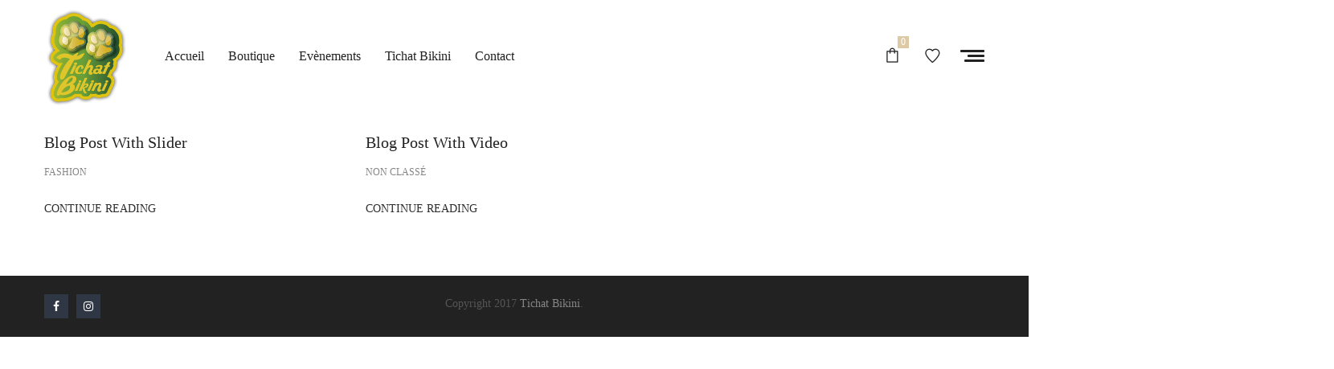

--- FILE ---
content_type: text/html; charset=UTF-8
request_url: https://tichatbikini.com/category/show-case/
body_size: 14586
content:
<!DOCTYPE html>
<html lang="fr-FR">
<head>
    <meta charset="UTF-8"/>
    <meta name="viewport" content="width=device-width, initial-scale=1.0, maximum-scale=1.0, user-scalable=no" />
    <!--[if IE]>
    <meta http-equiv="X-UA-Compatible" content="IE=edge,chrome=1"/>
    <![endif]-->
    <link rel="profile" href="https://gmpg.org/xfn/11">
    <link rel="pingback" href="https://tichatbikini.com/xmlrpc.php">
    				<script>document.documentElement.className = document.documentElement.className + ' yes-js js_active js'</script>
			<title>Show Case &#8211; Tichat Bikini</title>
<meta name='robots' content='max-image-preview:large' />
<link rel='dns-prefetch' href='//capi-automation.s3.us-east-2.amazonaws.com' />
<link rel='dns-prefetch' href='//fonts.googleapis.com' />
<link rel="alternate" type="application/rss+xml" title="Tichat Bikini &raquo; Flux" href="https://tichatbikini.com/feed/" />
<link rel="alternate" type="application/rss+xml" title="Tichat Bikini &raquo; Flux des commentaires" href="https://tichatbikini.com/comments/feed/" />
<link rel="alternate" type="application/rss+xml" title="Tichat Bikini &raquo; Flux de la catégorie Show Case" href="https://tichatbikini.com/category/show-case/feed/" />
<style id='wp-img-auto-sizes-contain-inline-css' type='text/css'>
img:is([sizes=auto i],[sizes^="auto," i]){contain-intrinsic-size:3000px 1500px}
/*# sourceURL=wp-img-auto-sizes-contain-inline-css */
</style>
<link rel='stylesheet' property='stylesheet' id='sbi_styles-css' href='https://tichatbikini.com/wp-content/plugins/instagram-feed/css/sbi-styles.min.css' type='text/css' media='all' />
<style id='wp-emoji-styles-inline-css' type='text/css'>

	img.wp-smiley, img.emoji {
		display: inline !important;
		border: none !important;
		box-shadow: none !important;
		height: 1em !important;
		width: 1em !important;
		margin: 0 0.07em !important;
		vertical-align: -0.1em !important;
		background: none !important;
		padding: 0 !important;
	}
/*# sourceURL=wp-emoji-styles-inline-css */
</style>
<link rel='stylesheet' property='stylesheet' id='wp-block-library-css' href='https://tichatbikini.com/wp-includes/css/dist/block-library/style.min.css' type='text/css' media='all' />
<link rel='stylesheet' property='stylesheet' id='wc-blocks-style-css' href='https://tichatbikini.com/wp-content/plugins/woocommerce/assets/client/blocks/wc-blocks.css' type='text/css' media='all' />
<style id='global-styles-inline-css' type='text/css'>
:root{--wp--preset--aspect-ratio--square: 1;--wp--preset--aspect-ratio--4-3: 4/3;--wp--preset--aspect-ratio--3-4: 3/4;--wp--preset--aspect-ratio--3-2: 3/2;--wp--preset--aspect-ratio--2-3: 2/3;--wp--preset--aspect-ratio--16-9: 16/9;--wp--preset--aspect-ratio--9-16: 9/16;--wp--preset--color--black: #000000;--wp--preset--color--cyan-bluish-gray: #abb8c3;--wp--preset--color--white: #ffffff;--wp--preset--color--pale-pink: #f78da7;--wp--preset--color--vivid-red: #cf2e2e;--wp--preset--color--luminous-vivid-orange: #ff6900;--wp--preset--color--luminous-vivid-amber: #fcb900;--wp--preset--color--light-green-cyan: #7bdcb5;--wp--preset--color--vivid-green-cyan: #00d084;--wp--preset--color--pale-cyan-blue: #8ed1fc;--wp--preset--color--vivid-cyan-blue: #0693e3;--wp--preset--color--vivid-purple: #9b51e0;--wp--preset--gradient--vivid-cyan-blue-to-vivid-purple: linear-gradient(135deg,rgb(6,147,227) 0%,rgb(155,81,224) 100%);--wp--preset--gradient--light-green-cyan-to-vivid-green-cyan: linear-gradient(135deg,rgb(122,220,180) 0%,rgb(0,208,130) 100%);--wp--preset--gradient--luminous-vivid-amber-to-luminous-vivid-orange: linear-gradient(135deg,rgb(252,185,0) 0%,rgb(255,105,0) 100%);--wp--preset--gradient--luminous-vivid-orange-to-vivid-red: linear-gradient(135deg,rgb(255,105,0) 0%,rgb(207,46,46) 100%);--wp--preset--gradient--very-light-gray-to-cyan-bluish-gray: linear-gradient(135deg,rgb(238,238,238) 0%,rgb(169,184,195) 100%);--wp--preset--gradient--cool-to-warm-spectrum: linear-gradient(135deg,rgb(74,234,220) 0%,rgb(151,120,209) 20%,rgb(207,42,186) 40%,rgb(238,44,130) 60%,rgb(251,105,98) 80%,rgb(254,248,76) 100%);--wp--preset--gradient--blush-light-purple: linear-gradient(135deg,rgb(255,206,236) 0%,rgb(152,150,240) 100%);--wp--preset--gradient--blush-bordeaux: linear-gradient(135deg,rgb(254,205,165) 0%,rgb(254,45,45) 50%,rgb(107,0,62) 100%);--wp--preset--gradient--luminous-dusk: linear-gradient(135deg,rgb(255,203,112) 0%,rgb(199,81,192) 50%,rgb(65,88,208) 100%);--wp--preset--gradient--pale-ocean: linear-gradient(135deg,rgb(255,245,203) 0%,rgb(182,227,212) 50%,rgb(51,167,181) 100%);--wp--preset--gradient--electric-grass: linear-gradient(135deg,rgb(202,248,128) 0%,rgb(113,206,126) 100%);--wp--preset--gradient--midnight: linear-gradient(135deg,rgb(2,3,129) 0%,rgb(40,116,252) 100%);--wp--preset--font-size--small: 13px;--wp--preset--font-size--medium: 20px;--wp--preset--font-size--large: 36px;--wp--preset--font-size--x-large: 42px;--wp--preset--spacing--20: 0.44rem;--wp--preset--spacing--30: 0.67rem;--wp--preset--spacing--40: 1rem;--wp--preset--spacing--50: 1.5rem;--wp--preset--spacing--60: 2.25rem;--wp--preset--spacing--70: 3.38rem;--wp--preset--spacing--80: 5.06rem;--wp--preset--shadow--natural: 6px 6px 9px rgba(0, 0, 0, 0.2);--wp--preset--shadow--deep: 12px 12px 50px rgba(0, 0, 0, 0.4);--wp--preset--shadow--sharp: 6px 6px 0px rgba(0, 0, 0, 0.2);--wp--preset--shadow--outlined: 6px 6px 0px -3px rgb(255, 255, 255), 6px 6px rgb(0, 0, 0);--wp--preset--shadow--crisp: 6px 6px 0px rgb(0, 0, 0);}:where(.is-layout-flex){gap: 0.5em;}:where(.is-layout-grid){gap: 0.5em;}body .is-layout-flex{display: flex;}.is-layout-flex{flex-wrap: wrap;align-items: center;}.is-layout-flex > :is(*, div){margin: 0;}body .is-layout-grid{display: grid;}.is-layout-grid > :is(*, div){margin: 0;}:where(.wp-block-columns.is-layout-flex){gap: 2em;}:where(.wp-block-columns.is-layout-grid){gap: 2em;}:where(.wp-block-post-template.is-layout-flex){gap: 1.25em;}:where(.wp-block-post-template.is-layout-grid){gap: 1.25em;}.has-black-color{color: var(--wp--preset--color--black) !important;}.has-cyan-bluish-gray-color{color: var(--wp--preset--color--cyan-bluish-gray) !important;}.has-white-color{color: var(--wp--preset--color--white) !important;}.has-pale-pink-color{color: var(--wp--preset--color--pale-pink) !important;}.has-vivid-red-color{color: var(--wp--preset--color--vivid-red) !important;}.has-luminous-vivid-orange-color{color: var(--wp--preset--color--luminous-vivid-orange) !important;}.has-luminous-vivid-amber-color{color: var(--wp--preset--color--luminous-vivid-amber) !important;}.has-light-green-cyan-color{color: var(--wp--preset--color--light-green-cyan) !important;}.has-vivid-green-cyan-color{color: var(--wp--preset--color--vivid-green-cyan) !important;}.has-pale-cyan-blue-color{color: var(--wp--preset--color--pale-cyan-blue) !important;}.has-vivid-cyan-blue-color{color: var(--wp--preset--color--vivid-cyan-blue) !important;}.has-vivid-purple-color{color: var(--wp--preset--color--vivid-purple) !important;}.has-black-background-color{background-color: var(--wp--preset--color--black) !important;}.has-cyan-bluish-gray-background-color{background-color: var(--wp--preset--color--cyan-bluish-gray) !important;}.has-white-background-color{background-color: var(--wp--preset--color--white) !important;}.has-pale-pink-background-color{background-color: var(--wp--preset--color--pale-pink) !important;}.has-vivid-red-background-color{background-color: var(--wp--preset--color--vivid-red) !important;}.has-luminous-vivid-orange-background-color{background-color: var(--wp--preset--color--luminous-vivid-orange) !important;}.has-luminous-vivid-amber-background-color{background-color: var(--wp--preset--color--luminous-vivid-amber) !important;}.has-light-green-cyan-background-color{background-color: var(--wp--preset--color--light-green-cyan) !important;}.has-vivid-green-cyan-background-color{background-color: var(--wp--preset--color--vivid-green-cyan) !important;}.has-pale-cyan-blue-background-color{background-color: var(--wp--preset--color--pale-cyan-blue) !important;}.has-vivid-cyan-blue-background-color{background-color: var(--wp--preset--color--vivid-cyan-blue) !important;}.has-vivid-purple-background-color{background-color: var(--wp--preset--color--vivid-purple) !important;}.has-black-border-color{border-color: var(--wp--preset--color--black) !important;}.has-cyan-bluish-gray-border-color{border-color: var(--wp--preset--color--cyan-bluish-gray) !important;}.has-white-border-color{border-color: var(--wp--preset--color--white) !important;}.has-pale-pink-border-color{border-color: var(--wp--preset--color--pale-pink) !important;}.has-vivid-red-border-color{border-color: var(--wp--preset--color--vivid-red) !important;}.has-luminous-vivid-orange-border-color{border-color: var(--wp--preset--color--luminous-vivid-orange) !important;}.has-luminous-vivid-amber-border-color{border-color: var(--wp--preset--color--luminous-vivid-amber) !important;}.has-light-green-cyan-border-color{border-color: var(--wp--preset--color--light-green-cyan) !important;}.has-vivid-green-cyan-border-color{border-color: var(--wp--preset--color--vivid-green-cyan) !important;}.has-pale-cyan-blue-border-color{border-color: var(--wp--preset--color--pale-cyan-blue) !important;}.has-vivid-cyan-blue-border-color{border-color: var(--wp--preset--color--vivid-cyan-blue) !important;}.has-vivid-purple-border-color{border-color: var(--wp--preset--color--vivid-purple) !important;}.has-vivid-cyan-blue-to-vivid-purple-gradient-background{background: var(--wp--preset--gradient--vivid-cyan-blue-to-vivid-purple) !important;}.has-light-green-cyan-to-vivid-green-cyan-gradient-background{background: var(--wp--preset--gradient--light-green-cyan-to-vivid-green-cyan) !important;}.has-luminous-vivid-amber-to-luminous-vivid-orange-gradient-background{background: var(--wp--preset--gradient--luminous-vivid-amber-to-luminous-vivid-orange) !important;}.has-luminous-vivid-orange-to-vivid-red-gradient-background{background: var(--wp--preset--gradient--luminous-vivid-orange-to-vivid-red) !important;}.has-very-light-gray-to-cyan-bluish-gray-gradient-background{background: var(--wp--preset--gradient--very-light-gray-to-cyan-bluish-gray) !important;}.has-cool-to-warm-spectrum-gradient-background{background: var(--wp--preset--gradient--cool-to-warm-spectrum) !important;}.has-blush-light-purple-gradient-background{background: var(--wp--preset--gradient--blush-light-purple) !important;}.has-blush-bordeaux-gradient-background{background: var(--wp--preset--gradient--blush-bordeaux) !important;}.has-luminous-dusk-gradient-background{background: var(--wp--preset--gradient--luminous-dusk) !important;}.has-pale-ocean-gradient-background{background: var(--wp--preset--gradient--pale-ocean) !important;}.has-electric-grass-gradient-background{background: var(--wp--preset--gradient--electric-grass) !important;}.has-midnight-gradient-background{background: var(--wp--preset--gradient--midnight) !important;}.has-small-font-size{font-size: var(--wp--preset--font-size--small) !important;}.has-medium-font-size{font-size: var(--wp--preset--font-size--medium) !important;}.has-large-font-size{font-size: var(--wp--preset--font-size--large) !important;}.has-x-large-font-size{font-size: var(--wp--preset--font-size--x-large) !important;}
/*# sourceURL=global-styles-inline-css */
</style>

<style id='classic-theme-styles-inline-css' type='text/css'>
/*! This file is auto-generated */
.wp-block-button__link{color:#fff;background-color:#32373c;border-radius:9999px;box-shadow:none;text-decoration:none;padding:calc(.667em + 2px) calc(1.333em + 2px);font-size:1.125em}.wp-block-file__button{background:#32373c;color:#fff;text-decoration:none}
/*# sourceURL=/wp-includes/css/classic-themes.min.css */
</style>
<link rel='stylesheet' property='stylesheet' id='contact-form-7-css' href='https://tichatbikini.com/wp-content/plugins/contact-form-7/includes/css/styles.css' type='text/css' media='all' />
<link rel='stylesheet' property='stylesheet' id='la-swatches-css' href='https://tichatbikini.com/wp-content/plugins/la-studio-core/swatches/assets/css/swatches.css' type='text/css' media='all' />
<link rel='stylesheet' property='stylesheet' id='animate-css-css' href='https://tichatbikini.com/wp-content/plugins/js_composer/assets/lib/bower/animate-css/animate.min.css' type='text/css' media='all' />
<link rel='stylesheet' property='stylesheet' id='font-awesome-css' href='https://tichatbikini.com/wp-content/plugins/js_composer/assets/lib/bower/font-awesome/css/font-awesome.min.css' type='text/css' media='all' />
<style id='font-awesome-inline-css' type='text/css'>
[data-font="FontAwesome"]:before {font-family: 'FontAwesome' !important;content: attr(data-icon) !important;speak: none !important;font-weight: normal !important;font-variant: normal !important;text-transform: none !important;line-height: 1 !important;font-style: normal !important;-webkit-font-smoothing: antialiased !important;-moz-osx-font-smoothing: grayscale !important;}
/*# sourceURL=font-awesome-inline-css */
</style>
<link rel='stylesheet' property='stylesheet' id='font-linearicons-css' href='https://tichatbikini.com/wp-content/plugins/la-studio-core/assets/css/font-linearicons.min.css' type='text/css' media='all' />
<link rel='stylesheet' property='stylesheet' id='rs-plugin-settings-css' href='https://tichatbikini.com/wp-content/plugins/revslider/public/assets/css/settings.css' type='text/css' media='all' />
<style id='rs-plugin-settings-inline-css' type='text/css'>
#rs-demo-id {}
/*# sourceURL=rs-plugin-settings-inline-css */
</style>
<style id='woocommerce-inline-inline-css' type='text/css'>
.woocommerce form .form-row .required { visibility: visible; }
/*# sourceURL=woocommerce-inline-inline-css */
</style>
<link rel='stylesheet' property='stylesheet' id='jquery-fixedheadertable-style-css' href='https://tichatbikini.com/wp-content/plugins/yith-woocommerce-compare/assets/css/jquery.dataTables.css' type='text/css' media='all' />
<link rel='stylesheet' property='stylesheet' id='yith_woocompare_page-css' href='https://tichatbikini.com/wp-content/plugins/yith-woocommerce-compare/assets/css/compare.css' type='text/css' media='all' />
<link rel='stylesheet' property='stylesheet' id='js_composer_front-css' href='https://tichatbikini.com/wp-content/plugins/js_composer/assets/css/js_composer.min.css' type='text/css' media='all' />
<link rel='stylesheet' property='stylesheet' id='javier-base-css' href='https://tichatbikini.com/wp-content/themes/javier/assets/css/base.css' type='text/css' media='all' />
<link rel='stylesheet' property='stylesheet' id='javier-theme-css' href='https://tichatbikini.com/wp-content/themes/javier/assets/css/theme.css' type='text/css' media='all' />
<link rel='stylesheet' property='stylesheet' id='javier-woocommerce-css' href='https://tichatbikini.com/wp-content/themes/javier/assets/css/woocommerce.css' type='text/css' media='all' />
<link rel='stylesheet' property='stylesheet' id='javier-responsive-css' href='https://tichatbikini.com/wp-content/themes/javier/assets/css/responsive.css' type='text/css' media='all' />
<link rel='stylesheet' property='stylesheet' id='javier-google_fonts-css' href='//fonts.googleapis.com/css?family=Arial+Black%3Aregular%2Citalic%2C700%2C700italic%2Cinherit%7CPermanent+Marker%3Aregular%7CPermanent+Marker%3Aregular#038;subset=latin,latin-ext' type='text/css' media='all' />
<link rel='stylesheet' property='stylesheet' id='javier-default-css' href='https://tichatbikini.com/wp-content/themes/javier/style.css' type='text/css' media='all' />
<style id='javier-default-inline-css' type='text/css'>
.item--category, .vc_cta3-container .la-cta-01.vc_cta3 h4, .highlight-font-family {font-family: Permanent Marker}body.lastudio-javier{font-family: Arial Black;font-size: 16px;color: #2d2d2d}#masthead_aside,.site-header-mobile .site-header-inner,.site-header .site-header-inner{background-color: #fff}.enable-header-transparency #masthead_aside,.enable-header-transparency .site-header-mobile:not(.is-sticky) .site-header-inner,.enable-header-transparency .site-header:not(.is-sticky) .site-header-inner{background-color: rgba(0,0,0,0)}.section-page-header{}.section-page-header .page-header-inner{padding-top: 50px;padding-bottom: 50px}@media(min-width: 768px){.section-page-header .page-header-inner{padding-top: 40px;padding-bottom: 80px}}@media(min-width: 992px){.section-page-header .page-header-inner{padding-top: 40px;padding-bottom: 80px}}.site-footer{background-color: #222222}.site-loading .la-image-loading {opacity: 1;visibility: visible}.la-image-loading.spinner-custom .content {width: 100px;margin-top: -50px;height: 100px;margin-left: -50px;text-align: center}.la-image-loading.spinner-custom .content img {width: auto;margin: 0 auto}.site-loading #page.site{opacity: 0;transition: all .3s ease-in-out}#page.site{opacity: 1}.la-image-loading {opacity: 0;position: fixed;z-index: 999;left: 0;top: 0;right: 0;bottom: 0;background: #fff;overflow: hidden;transition: all .3s ease-in-out;visibility: hidden}.la-image-loading .content {position: absolute;width: 50px;height: 50px;top: 50%;left: 50%;margin-left: -25px;margin-top: -50px}.la-loader.spinner1 {height: 100%;width: 100%;display: block;box-shadow: 0px 0px 20px 0px rgba(0,0,0,0.15);-webkit-box-shadow: 0px 0px 20px 0px rgba(0,0,0,0.15);-webkit-animation: la-rotateplane 1.2s infinite ease-in-out;animation: la-rotateplane 1.2s infinite ease-in-out;border-radius: 3px;-moz-border-radius: 3px;-webkit-border-radius: 3px;background-color: #ddc9a4}@-webkit-keyframes la-rotateplane {0% { -webkit-transform: perspective(120px) }50% { -webkit-transform: perspective(120px) rotateY(180deg) }100% { -webkit-transform: perspective(120px) rotateY(180deg)rotateX(180deg) }}@keyframes la-rotateplane {0% { transform: perspective(120px) rotateX(0deg) rotateY(0deg)}50% { transform: perspective(120px) rotateX(-180.1deg) rotateY(0deg)}100% { transform: perspective(120px) rotateX(-180deg) rotateY(-179.9deg)}}.la-loader.spinner2 {width: 40px;height: 40px;margin-top:-20px;margin-left:-20px;background-color: #ddc9a4;box-shadow: 0px 0px 20px 0px rgba(0,0,0,0.15);-webkit-box-shadow: 0px 0px 20px 0px rgba(0,0,0,0.15);border-radius: 100%;-webkit-animation: la-scaleout 1.0s infinite ease-in-out;animation: la-scaleout 1.0s infinite ease-in-out}@-webkit-keyframes la-scaleout {0% { -webkit-transform: scale(0.0) }100% {-webkit-transform: scale(1.0); opacity: 0}}@keyframes la-scaleout {0% {transform: scale(0.0);-webkit-transform: scale(0.0)}100% {transform: scale(1.0);-webkit-transform: scale(1.0);opacity: 0}}.la-loader.spinner3 {margin: -9px 0px 0px -35px;width: 70px;text-align: center}.la-loader.spinner3 .bounce1,.la-loader.spinner3 .bounce2,.la-loader.spinner3 .bounce3 {width: 18px;height: 18px;background-color: #ddc9a4;box-shadow: 0px 0px 20px 0px rgba(0,0,0,0.15);-webkit-box-shadow: 0px 0px 20px 0px rgba(0,0,0,0.15);border-radius: 100%;display: inline-block;-webkit-animation: la-bouncedelay 1.4s infinite ease-in-out;animation: la-bouncedelay 1.4s infinite ease-in-out;-webkit-animation-fill-mode: both;animation-fill-mode: both}.la-loader.spinner3 .bounce1 {-webkit-animation-delay: -0.32s;animation-delay: -0.32s}.la-loader.spinner3 .bounce2 {-webkit-animation-delay: -0.16s;animation-delay: -0.16s}@-webkit-keyframes la-bouncedelay {0%, 80%, 100% { -webkit-transform: scale(0.0) }40% { -webkit-transform: scale(1.0) }}@keyframes la-bouncedelay {0%, 80%, 100% {transform: scale(0.0)}40% {transform: scale(1.0)}}.la-loader.spinner4 {margin: -20px 0px 0px -20px;width: 40px;height: 40px;text-align: center;-webkit-animation: la-rotate 2.0s infinite linear;animation: la-rotate 2.0s infinite linear}.la-loader.spinner4 .dot1,.la-loader.spinner4 .dot2 {width: 60%;height: 60%;display: inline-block;position: absolute;top: 0;background-color: #ddc9a4;border-radius: 100%;-webkit-animation: la-bounce 2.0s infinite ease-in-out;animation: la-bounce 2.0s infinite ease-in-out;box-shadow: 0px 0px 20px 0px rgba(0,0,0,0.15);-webkit-box-shadow: 0px 0px 20px 0px rgba(0,0,0,0.15)}.la-loader.spinner4 .dot2 {top: auto;bottom: 0px;-webkit-animation-delay: -1.0s;animation-delay: -1.0s}@-webkit-keyframes la-rotate { 100% { -webkit-transform: rotate(360deg) }}@keyframes la-rotate { 100% { transform: rotate(360deg); -webkit-transform: rotate(360deg) }}@-webkit-keyframes la-bounce {0%, 100% { -webkit-transform: scale(0.0) }50% { -webkit-transform: scale(1.0) }}@keyframes la-bounce {0%, 100% {transform: scale(0.0)}50% { transform: scale(1.0)}}.main--loop-container .showposts-loop-list .loop-item{text-align: center}.main--loop-container .showposts-loop-list .loop-item .item-info{width: 100%;padding-left: 0;text-align: left}.main--loop-container .showposts-loop-list .loop-item .entry-thumbnail{text-align: center;float: none;display: inline-block;margin: 0 auto;width: auto}.main--loop-container .showposts-loop-list .loop-item .entry-thumbnail img{width: auto;transform: scale(1);-ms-transform: scale(1);-webkit-transform: scale(1)}.main--loop-container .showposts-loop-list .post-item .entry-title {font-size: 30px}.page-links a {padding: 0 5px}.page-links > span:not(.page-links-title) {font-weight: bold;color: #2635c4}.list-item-meta{margin-bottom: 20px}.list-item-meta .tags-list {margin: 0 10px 0 0;font-size: 14px;display: inline-block}.list-item-meta .tags-list i {padding-right: 5px}div[id*="gallery-"] {margin-left: -10px !important;margin-right: -10px !important}.gallery dl.gallery-item {padding: 10px;margin: 0}.gallery dl.gallery-item img {width: 100%;border: none !important}.gallery-icon + .gallery-caption {padding-top: 10px;line-height: normal}@media (min-width: 1200px){.single.single-post.body-col-2cl main#site-content {padding-left: 15px}}a:focus, a:hover {color: #ddc9a4}input, select, textarea {border-color: rgba(169,174,189,0.30)}input:focus, select:focus, textarea:focus {border-color: #222222}.button,button,html input[type="button"],input[type="reset"],input[type="submit"],.btn {color: #222222;border-color: #222222}.button:hover,button:hover,html input[type="button"]:hover,input[type="reset"]:hover,input[type="submit"]:hover,.btn:hover {background-color: #222222;color: #fff}.button.btn-secondary,button.btn-secondary,html input[type="button"].btn-secondary,input[type="reset"].btn-secondary,input[type="submit"].btn-secondary,.btn.btn-secondary {background-color: #222222;border-color: #222222;color: #fff}.button.btn-secondary:hover,button.btn-secondary:hover,html input[type="button"].btn-secondary:hover,input[type="reset"].btn-secondary:hover,input[type="submit"].btn-secondary:hover,.btn.btn-secondary:hover {background-color: #ddc9a4;border-color: #ddc9a4;color: #fff}.button.btn-primary,button.btn-primary,html input[type="button"].btn-primary,input[type="reset"].btn-primary,input[type="submit"].btn-primary,.btn.btn-primary {background-color: #ddc9a4;border-color: #ddc9a4;color: #fff}.button.btn-primary:hover,button.btn-primary:hover,html input[type="button"].btn-primary:hover,input[type="reset"].btn-primary:hover,input[type="submit"].btn-primary:hover,.btn.btn-primary:hover {background-color: #222222;border-color: #222222;color: #fff}.button.alt {background-color: #ddc9a4;border-color: #ddc9a4;color: #fff}.button.alt:hover {background-color: #222222;border-color: #222222;color: #fff}h1,.h1, h2,.h2, h3,.h3, h4,.h4, h5,.h5, h6,.h6 {font-family: Permanent Marker;color: #222222}table th {color: #222222}table,table th,table td {border-color: rgba(169,174,189,0.30)}.star-rating {color: #868686}.star-rating span {color: #ddc9a4}.la-pagination ul .page-numbers {color: #222222}.la-pagination ul .page-numbers.current, .la-pagination ul .page-numbers:hover {border-bottom-color: #222222}.share-links a {border-color: rgba(169,174,189,0.30)}.search-form .search-button:hover {color: #ddc9a4}.slick-slider button.slick-arrow:hover {background-color: #ddc9a4;border-color: #ddc9a4}.slick-slider .slick-dots li:hover button,.slick-slider .slick-dots .slick-active button {background-color: #ddc9a4}.vertical-style ul li:hover a, .vertical-style ul li.active a {color: #ddc9a4}.filter-style-default ul li:hover a, .filter-style-default ul li.active a {border-bottom-color: #ddc9a4}.widget_product_categories > ul > li,.widget_archive > ul > li,.widget_categories > ul > li {border-bottom-color: rgba(169,174,189,0.30)}a.rsswidget {color: #222222}.widget_product_tag_cloud a,.widget_tag_cloud a {border-color: rgba(169,174,189,0.30)}.widget_product_tag_cloud a:hover,.widget_tag_cloud a:hover {background-color: #ddc9a4;border-color: #ddc9a4;color: #fff}.product_list_widget del {color: #2d2d2d}.widget_shopping_cart_content .total {border-top-color: rgba(169,174,189,0.30)}.widget_price_filter .price_slider_amount .button:hover {color: #fff;background-color: #ddc9a4;border-color: #ddc9a4}.widget_price_filter .ui-slider .ui-slider-range {background-color: #ddc9a4}.widget_layered_nav_filters ul li {border-bottom-color: rgba(169,174,189,0.30)}.widget_layered_nav_filters ul li .amount {color: #ddc9a4}.calendar_wrap caption {border-color: rgba(169,174,189,0.30)}.block-title-inside .la-contacts-item > span:first-child {font-family: Permanent Marker;color: #222222}.top-area {background-color: #222222;color: #888888}.top-area a {color: #888888}.top-area a:hover {color: #fff}.header-toggle-cart > a .la-cart-count {background: #ddc9a4}.header-toggle-cart .header_shopping_cart .buttons .wc-forward {color: #222222}.header-toggle-cart .header_shopping_cart .buttons .wc-forward:hover {color: #ddc9a4}.header-toggle-cart .header_shopping_cart .buttons .checkout {background: #222222;color: #fff}.header-toggle-cart .header_shopping_cart .buttons .checkout:hover {background-color: #ddc9a4;color: #fff}.header-v2 #top-area .la-contacts-item:before {color: #ddc9a4}.header-v2 #top-area .social-media-link a:hover {color: #fff;background-color: #ddc9a4;border-color: #ddc9a4}.header-v4 #masthead_aside .header-bottom,.header-v4 #masthead_aside .site-branding {color: #222222}.header-v4 #masthead_aside [class*="header-toggle-"] > a,.header-v4 #masthead_aside .header-menu-top .menu-toggle-icon {color: #222222}.header-v4 #masthead_aside [class*="header-toggle-"]:hover > a,.header-v4 #masthead_aside .header-menu-top:hover .menu-toggle-icon {color: #bc2bb7}.header-v4 #masthead_aside .mega-menu > li > a {color: #222222;background-color: rgba(0,0,0,0)}.header-v4 #masthead_aside .mega-menu > li.active > a,.header-v4 #masthead_aside .mega-menu > li:hover > a {color: #bc2bb7;background-color: rgba(0,0,0,0)}.header-v4.enable-header-transparency .header-bottom,.header-v4.enable-header-transparency .site-branding {color: #252634}.header-v4.enable-header-transparency [class*="header-toggle-"] > a,.header-v4.enable-header-transparency .header-menu-top .menu-toggle-icon {color: #252634}.header-v4.enable-header-transparency [class*="header-toggle-"]:hover > a,.header-v4.enable-header-transparency .header-menu-top:hover .menu-toggle-icon {color: #2635c4}.header-v4.enable-header-transparency .mega-menu > li > a {color: #252634;background-color: rgba(0,0,0,0)}.header-v4.enable-header-transparency .mega-menu > li.active > a,.header-v4.enable-header-transparency .mega-menu > li:hover > a {color: #2635c4;background-color: rgba(0,0,0,0)}.header-v8 #top-area {border-bottom: 1px solid #333333;position: absolute;left: 0;width: 100%;top: 0;background-color: transparent;z-index: 9}.header-v8 #top-area .top-area-nav ul ul a:hover {color: #ddc9a4}.header-v8 .site-header .header-search-form {color: #222222}.header-v8 .site-header .la-contacts-item {color: #222222}.header-v8 .site-header .la-contacts-item:before {color: #ddc9a4}.header-v8 .site-header .la-contacts-item span:last-child {color: #222222}.header-v8 .site-header .site-main-nav .mega-menu > li > a {font-family: Permanent Marker}.header-v8 .site-header .header-toggle-cart > a {color: #222222}.header-v8 .site-header .header-toggle-cart > a .la-cart-total-price {color: #222222}.header-v8 .site-header .site-header-top {padding-top: 50px}.header-v8 .site-header-bottom {border-top: 1px solid #333333}.site-header [class*="header-toggle-"] > a {color: #222222}.site-header [class*="header-toggle-"] > a:hover {color: #bc2bb7}.site-header .site-main-nav .mega-menu > li > a {color: #222222;background-color: rgba(0,0,0,0)}.site-header .site-main-nav .mega-menu > li:hover > a, .site-header .site-main-nav .mega-menu > li.active > a {color: #bc2bb7;background-color: rgba(0,0,0,0)}#header_aside {background-color: #fff}#header_aside .mega-menu > li > a {color: #222222}#header_aside .mega-menu > li:hover > a, #header_aside .mega-menu > li.active > a {color: #ffffff}#header_aside .header-widget-bottom {color: #222222}#header_aside .header-widget-bottom .widget-title {color: #222222}#header_aside .header-widget-bottom a {color: #222222}#header_aside .header-widget-bottom a:hover {color: #ffffff}.enable-header-transparency .site-header:not(.is-sticky) [class*="header-toggle-"] > a {color: #252634}.enable-header-transparency .site-header:not(.is-sticky) [class*="header-toggle-"] > a:hover {color: #2635c4}.enable-header-transparency .site-header:not(.is-sticky) .site-main-nav .mega-menu > li > a {color: #252634;background-color: rgba(0,0,0,0)}.enable-header-transparency .site-header:not(.is-sticky) .site-main-nav .mega-menu > li:hover > a,.enable-header-transparency .site-header:not(.is-sticky) .site-main-nav .mega-menu > li.active > a {color: #2635c4;background-color: rgba(0,0,0,0)}.site-header-mobile [class*="header-toggle-"] > a {color: #222222}.site-header-mobile [class*="header-toggle-"] > a:hover {color: #bc2bb7}.site-header-mobile .header-main .search-form {border-color: rgba(169,174,189,0.30);color: #222222}.site-header-mobile .mobile-menu-wrap .dl-menuwrapper ul {background: #fff;border-color: rgba(169,174,189,0.30)}.site-header-mobile .mobile-menu-wrap .dl-menuwrapper li {border-color: rgba(169,174,189,0.30)}.site-header-mobile .mobile-menu-wrap .dl-menu > li > a {color: #222222;background-color: rgba(0,0,0,0)}.site-header-mobile .mobile-menu-wrap .dl-menu > li:hover > a,.site-header-mobile .mobile-menu-wrap .dl-menu > li.active > a {color: #fff;background-color: #d8c565}.site-header-mobile .mobile-menu-wrap .dl-menu ul > li > a {color: #222222;background-color: rgba(0,0,0,0)}.site-header-mobile .mobile-menu-wrap .dl-menu ul > li:hover > a,.site-header-mobile .mobile-menu-wrap .dl-menu ul > li.active > a {color: #fff;background-color: #ffffff}.mega-menu .popup li > a {color: #696c75;background-color: rgba(0,0,0,0)}.mega-menu .popup li:hover > a {color: #252634;background-color: rgba(0,0,0,0)}.mega-menu .popup li.active > a {color: #252634;background-color: rgba(0,0,0,0)}.mega-menu .popup > .inner,.mega-menu .mm-popup-wide .inner > ul.sub-menu > li li ul.sub-menu,.mega-menu .mm-popup-narrow ul ul {background-color: #fff}.mega-menu .mm-popup-wide .inner > ul.sub-menu > li li ul.sub-menu,.mega-menu .mm-popup-narrow ul {padding: 15px 0}.mega-menu .mm-popup-wide .inner > ul.sub-menu > li li li:hover > a,.mega-menu .mm-popup-narrow li.menu-item:hover > a {color: #252634;background-color: rgba(0,0,0,0)}.mega-menu .mm-popup-wide .inner > ul.sub-menu > li li li.active > a,.mega-menu .mm-popup-narrow li.menu-item.active > a {color: #252634;background-color: rgba(0,0,0,0)}.mega-menu .mm-popup-wide .inner > ul.sub-menu > li > a {color: #252634}.mega-menu .mm-popup-wide.custom-megamenu-item .popup > .inner > ul.sub-menu > li > a .mm-text:after {border-bottom-color: #ddc9a4}.mega-menu .mm-popup-wide.custom-megamenu-item .popup > .inner > ul.sub-menu > li:hover {background-color: #ddc9a4}.sidebar-inner .product-title,.mini_cart_item a:not(.remove) {color: #222222;font-family: Permanent Marker}.site-footer {color: #ffffff}.site-footer a {color: #ffffff}.site-footer a:hover {color: #cfb07c}.site-footer .widget .widget-title {color: #fff}.site-footer .widget .widget-title:before {border-top-color: #ddc9a4}.footer-contacts .la-contacts-item:before {color: #ddc9a4}.footer-v6 .site-footer .select-switchers label {color: #fff}.footer-v6 .site-footer .select-switchers select {color: #ffffff}.footer-v6 .footer-bottom-inner2 .social-media-link a:hover {color: #ddc9a4}.post-item .post-categories {color: #868686}.post-item .post-meta-date .post-meta-day {color: #222222}.post-item .post-meta-date .post-meta-month {color: #868686}[class*="showposts-loop-grid_2"] .post-item .post-categories a {background: #ddc9a4}.tags-list a {color: inherit}.tags-list a:hover {color: #ddc9a4}.item--category {color: #868686}.entry-meta {color: #868686}.entry-meta a {color: inherit}.entry-meta a:hover {color: #ddc9a4}.btn-readmore {font-family: Permanent Marker;color: #222222}.btn-readmore i {color: #ddc9a4}.author-info .author-bio {color: #868686}.post-navigation .post-title {color: #222222}.home-01-section-blog-right.wpb_column .vc_column-inner .vc_custom_heading:last-child a:hover {color: #ddc9a4}.home-2-instagram #sbi_load .sbi_follow_btn a:hover {background: #ddc9a4}.commentlist .comment-author {color: #222222}.wc-tab-content .commentlist .meta strong {color: #222222}.social-media-link.style-round a:hover, .social-media-link.style-square a:hover, .social-media-link.style-circle a:hover {background-color: #ddc9a4}.la-tweets-feed .tweet-content a:hover {color: #ddc9a4}.la-tweets-feed .tweet-link {color: #868686}body .vc_toggle.vc_toggle_default.vc_toggle_active .vc_toggle_title {color: #ddc9a4}body .vc_toggle.vc_toggle_default .vc_toggle_title {color: #222222}.la-headings .la-line {border-color: #ddc9a4}.loop-style-3 .team-member-item .item--title a {color: #ddc9a4}.loop-style-3 .team-member-item .item--social a:hover {color: #ddc9a4}.loop-style-4 .team-member-item .item--social {background-color: #ddc9a4}.loop-style-4 .team-member-item .item--title:before {border-top-color: #ddc9a4}.banner--info .link-readmore {color: #ddc9a4}.banner-desc-with-line .subheading-tag:before {border-top-color: #ddc9a4}.vc_tta[class*="tabs-la-"] .vc_tta-tabs-list li.vc_active {color: #ddc9a4}.vc_tta.tabs-la-2 .vc_tta-tabs-list li:hover > a, .vc_tta.tabs-la-2 .vc_tta-tabs-list li.vc_active > a {background-color: #ddc9a4;color: #fff}.testimonial-loop.loop-style-1 .testimonial-item .item--title {color: #ddc9a4}.testimonial-loop.loop-style-2 .testimonial-item .item--excerpt {color: #ddc9a4}.la-sc-icon-boxes .box-icon-style-simple {color: #ddc9a4}.la-sc-icon-boxes .box-icon-style-square,.la-sc-icon-boxes .box-icon-style-circle,.la-sc-icon-boxes .box-icon-style-round {background-color: #ddc9a4}.la-showposts .showposts-list.loop-style-2 .loop-item .post-categories {color: #ddc9a4}.la-showposts .showposts-list.loop-style-2 .loop-item .link-readmore i {color: #ddc9a4}.la-showposts .showposts-list.loop-style-3 .loop-item .link-readmore i {color: #ddc9a4}.la-showposts .showposts-list.loop-style-4 .link-readmore {color: #ddc9a4}.la-showposts .showposts-list.loop-style-5 .loop-item .link-readmore i {color: #ddc9a4}.showposts-loop-grid_no_thumb_1 .post-item .post-categories {color: #ddc9a4}.newsletter-form1 {background: #ddc9a4}.yikes-easy-mc-form.subscribe-form-1 {border-color: #ddc9a4}.yikes-easy-mc-form.subscribe-form-1 .EMAIL-label:before {color: #ddc9a4}.yikes-easy-mc-form.subscribe-form-1 .yikes-easy-mc-submit-button:hover {color: #ddc9a4}.yikes-easy-mc-form.subscribe-form-3 .yikes-easy-mc-submit-button {background-color: #222222}.yikes-easy-mc-form.subscribe-form-3 .yikes-easy-mc-submit-button:hover {background-color: #ddc9a4}.portfolios-loop.portfolios-list .portfolio-item .view--portfolio:hover {background-color: #ddc9a4;border-color: #ddc9a4;color: #fff}.la-circle-progress .sc-cp-t,.la-circle-progress .sc-cp-v {color: #222222}.vc_tta.vc_tta-accordion.vc_tta-style-la-1 .vc_tta-panel-title {border-bottom-color: rgba(169,174,189,0.30)}.vc_tta.vc_tta-accordion.vc_tta-style-la-2 .vc_tta-panel.vc_active .vc_tta-panel-title {color: #ddc9a4}.la-pricing-table .wrap-icon .icon-inner {color: #ddc9a4}.la-pricing-table .price-box .price-value {color: #222222}.la-pricing-table .package-featured li strong {color: #222222}.la-pricing-table-wrap.style-1 .pricing-heading {color: #ddc9a4}.la-pricing-table-wrap.style-1 .package-featured li {border-top-color: rgba(169,174,189,0.30)}.la-pricing-table-wrap.style-1 .pricing-action a {color: #ddc9a4}.la-pricing-table-wrap.style-1 .pricing-action a:hover {background-color: #ddc9a4;border-color: #ddc9a4;color: #fff}.la-pricing-table-wrap.style-1.is_box_featured .pricing-action a {background-color: #ddc9a4;border-color: #ddc9a4;color: #fff}.la-pricing-table-wrap.style-2 .la-pricing-table {border-color: rgba(169,174,189,0.30)}.la-pricing-table-wrap.style-2 .la-pricing-table .pricing-heading {background-color: #ddc9a4}.la-pricing-table-wrap.style-2 .la-pricing-table .wrap-icon .icon-inner {color: #ddc9a4}.la-pricing-table-wrap.style-2 .la-pricing-table .pricing-action {background-color: #ddc9a4}.la-timeline-wrap.style-default .timeline-line, .la-timeline-wrap.style-1 .timeline-line {border-left-color: rgba(169,174,189,0.30)}.la-timeline-wrap.style-default .timeline-block .timeline-dot, .la-timeline-wrap.style-1 .timeline-block .timeline-dot {background-color: #ddc9a4}.la-timeline-wrap.style-default .timeline-block .timeline-subtitle, .la-timeline-wrap.style-1 .timeline-block .timeline-subtitle {color: #ddc9a4}.la-timeline-wrap.style-2 .timeline-block:before {border-left-color: rgba(169,174,189,0.30)}.item--overlay {background-color: #ddc9a4}.three-text-color,.text-color-highlight,.highlight-text-color {color: #868686 !important}.text-color-heading {color: #222222 !important}.text-color-primary {color: #ddc9a4 !important}.select2-container .select2-choice,.select2-search,.select2-dropdown-open.select2-drop-above .select2-choice,.select2-dropdown-open.select2-drop-above .select2-choices,.select2-drop.select2-drop-active,.select2-input,.input-text {border-color: rgba(169,174,189,0.30)}.stars [class*="star-"]:hover, .stars [class*="star-"].active {color: #ddc9a4}.woocommerce-info {border-top-color: green}.woocommerce-info:before {color: green}.woocommerce-error {border-top-color: #2635c4}.woocommerce-error:before {color: #2635c4}.onsale,.onsale-badge {background: #ddc9a4}.product .product-price del,.product .price del {color: #868686}.wc-toolbar .wc-view-toggle .active {color: #ddc9a4}.wc-toolbar .wc-view-toggle {color: #868686}.wc-toolbar .wc-toolbar-left .wc-ordering {border-color: rgba(169,174,189,0.30)}.wc-toolbar .wc-view-count ul {color: #868686}.wc-toolbar .wc-view-count li.active {color: #ddc9a4}.wc-ordering ul {border-color: rgba(169,174,189,0.30)}.wc-ordering ul li:hover a, .wc-ordering ul li.active a {background-color: #ddc9a4}.product-item .button:hover {color: #ddc9a4}.product-item .button,.product-item .added_to_cart {color: #222222}.product-item .button:hover,.product-item .added_to_cart:hover {color: #ddc9a4}.product-item .price {color: #222222}.products-grid.products-grid-3 .button ~ .added_to_cart:hover,.products-grid.products-grid-3 .button ~ .add_to_cart_button:hover {background-color: #ddc9a4}.products-grid.products-grid-4 .product-item .product--thumbnail .product--action a {color: #ddc9a4}[class*="products-list-countdown"] .product-item .product--info .product--action .added_to_cart,[class*="products-list-countdown"] .product-item .product--info .product--action .add_to_cart_button {background: #ddc9a4}[class*="products-list-countdown"] .product-item .elm-countdown .countdown-section {color: #868686}[class*="products-list-countdown"] .product-item .elm-countdown .countdown-amount {color: #222222}.products-list-countdown-3 .product-item .price {color: #ddc9a4}.products-list-countdown-4 .product-item .price {color: #ddc9a4}@media (min-width: 992px) {.products-list-bike .products-list .product-item .item--excerpt li:before {color: #ddc9a4}.products-list-bike .products-list .product-item .product--action {border-top-color: #ddc9a4}.products-list-bike .products-list .product-item .product--action .added_to_cart,.products-list-bike .products-list .product-item .product--action .add_to_cart_button {background-color: #ddc9a4}}.product--thumbnails .slick-current:before {border-bottom-color: #ddc9a4}.product--thumbnails .slick-arrow:hover {background: #ddc9a4}.product--summary .price {color: #222222}.product--summary .product_meta {color: #868686}.product--summary .variations label,.product--summary .product_meta label {color: #222222}.product--summary .button.add_compare:hover,.product--summary .button.add_wishlist:hover {color: #ddc9a4}.wc-tabs li:hover > a,.wc-tabs li.active > a {color: #ddc9a4;border-color: #ddc9a4}.product-single-tab-default .woocommerce-tabs .wc-tabs {border-top-color: rgba(169,174,189,0.30)}.product-single-tab-vertical .woocommerce-tabs {border-top-color: rgba(169,174,189,0.30)}.product-single-tab-vertical2 .woocommerce-tabs .wc-tab {border-top-color: rgba(169,174,189,0.30)}.shop_table.cart th {color: #868686}.shop_table .product-remove {color: #2635c4}td.actions .coupon {border-color: rgba(169,174,189,0.30)}.cart-collaterals .shop_table .amount {color: #222222}body.woocommerce-cart .section-checkout-step .step-1 .step-num {background-color: #ddc9a4}body.woocommerce-cart .section-checkout-step .step-1 .step-name {color: #ddc9a4}body.woocommerce-checkout:not(.woocommerce-order-received) .section-checkout-step .step-2 .step-num {background-color: #ddc9a4}body.woocommerce-checkout:not(.woocommerce-order-received) .section-checkout-step .step-2 .step-name {color: #ddc9a4}body.woocommerce-order-received .section-checkout-step .step-3 .step-num {background-color: #ddc9a4}body.woocommerce-order-received .section-checkout-step .step-3 .step-name {color: #ddc9a4}.woocommerce #order_review {border-color: #ddc9a4}.woocommerce #order_review_heading:after,.woocommerce .woocommerce-billing-fields h3:after {border-bottom-color: #ddc9a4}.woocommerce-MyAccount-navigation li.is-active a {color: #ddc9a4}.registration-form .button {background: #ddc9a4}.page-header-inner .page-title {color: #222222}.page-header-inner .la-breadcrumbs {color: #b5b7c4}.page-header-inner .la-breadcrumbs a:hover,.page-header-inner .la-breadcrumbs span > span {color: #222222}
/*# sourceURL=javier-default-inline-css */
</style>
<script type="text/javascript" src="https://tichatbikini.com/wp-includes/js/jquery/jquery.min.js" id="jquery-core-js"></script>
<script type="text/javascript" src="https://tichatbikini.com/wp-includes/js/jquery/jquery-migrate.min.js" id="jquery-migrate-js"></script>
<script type="text/javascript" src="https://tichatbikini.com/wp-content/plugins/revslider/public/assets/js/jquery.themepunch.tools.min.js" id="tp-tools-js"></script>
<script type="text/javascript" src="https://tichatbikini.com/wp-content/plugins/revslider/public/assets/js/jquery.themepunch.revolution.min.js" id="revmin-js"></script>
<script type="text/javascript" src="https://tichatbikini.com/wp-content/plugins/woocommerce/assets/js/jquery-blockui/jquery.blockUI.min.js" id="wc-jquery-blockui-js" defer="defer" data-wp-strategy="defer"></script>
<script type="text/javascript" id="wc-add-to-cart-js-extra">
/* <![CDATA[ */
var wc_add_to_cart_params = {"ajax_url":"/wp-admin/admin-ajax.php","wc_ajax_url":"/?wc-ajax=%%endpoint%%","i18n_view_cart":"Voir le panier","cart_url":"https://tichatbikini.com/cart/","is_cart":"","cart_redirect_after_add":"no"};
//# sourceURL=wc-add-to-cart-js-extra
/* ]]> */
</script>
<script type="text/javascript" src="https://tichatbikini.com/wp-content/plugins/woocommerce/assets/js/frontend/add-to-cart.min.js" id="wc-add-to-cart-js" defer="defer" data-wp-strategy="defer"></script>
<script type="text/javascript" src="https://tichatbikini.com/wp-content/plugins/woocommerce/assets/js/js-cookie/js.cookie.min.js" id="wc-js-cookie-js" defer="defer" data-wp-strategy="defer"></script>
<script type="text/javascript" id="woocommerce-js-extra">
/* <![CDATA[ */
var woocommerce_params = {"ajax_url":"/wp-admin/admin-ajax.php","wc_ajax_url":"/?wc-ajax=%%endpoint%%","i18n_password_show":"Afficher le mot de passe","i18n_password_hide":"Masquer le mot de passe"};
//# sourceURL=woocommerce-js-extra
/* ]]> */
</script>
<script type="text/javascript" src="https://tichatbikini.com/wp-content/plugins/woocommerce/assets/js/frontend/woocommerce.min.js" id="woocommerce-js" defer="defer" data-wp-strategy="defer"></script>
<script type="text/javascript" id="cdi_handle_js_front-js-before">
/* <![CDATA[ */
var linemaxsize = "32";
//# sourceURL=cdi_handle_js_front-js-before
/* ]]> */
</script>
<script type="text/javascript" src="https://tichatbikini.com/wp-content/plugins/collect-and-deliver-interface-for-woocommerce/includes/../js/cdifront.js" id="cdi_handle_js_front-js"></script>
<link rel="https://api.w.org/" href="https://tichatbikini.com/wp-json/" /><link rel="alternate" title="JSON" type="application/json" href="https://tichatbikini.com/wp-json/wp/v2/categories/20" /><link rel="EditURI" type="application/rsd+xml" title="RSD" href="https://tichatbikini.com/xmlrpc.php?rsd" />
<meta name="generator" content="WordPress 6.9" />
<meta name="generator" content="WooCommerce 10.4.3" />
<link rel='shortcut icon' href='https://tichatbikini.com/wp-content/uploads/2017/04/favicon.png' />	<noscript><style>.woocommerce-product-gallery{ opacity: 1 !important; }</style></noscript>
	<style type="text/css">.recentcomments a{display:inline !important;padding:0 !important;margin:0 !important;}</style><meta name="generator" content="Powered by Visual Composer - drag and drop page builder for WordPress."/>
<!--[if lte IE 9]><link rel="stylesheet" type="text/css" href="https://tichatbikini.com/wp-content/plugins/js_composer/assets/css/vc_lte_ie9.min.css" media="screen"><![endif]-->			<script  type="text/javascript">
				!function(f,b,e,v,n,t,s){if(f.fbq)return;n=f.fbq=function(){n.callMethod?
					n.callMethod.apply(n,arguments):n.queue.push(arguments)};if(!f._fbq)f._fbq=n;
					n.push=n;n.loaded=!0;n.version='2.0';n.queue=[];t=b.createElement(e);t.async=!0;
					t.src=v;s=b.getElementsByTagName(e)[0];s.parentNode.insertBefore(t,s)}(window,
					document,'script','https://connect.facebook.net/en_US/fbevents.js');
			</script>
			<!-- WooCommerce Facebook Integration Begin -->
			<script  type="text/javascript">

				fbq('init', '1359242154468223', {}, {
    "agent": "woocommerce_0-10.4.3-3.5.15"
});

				document.addEventListener( 'DOMContentLoaded', function() {
					// Insert placeholder for events injected when a product is added to the cart through AJAX.
					document.body.insertAdjacentHTML( 'beforeend', '<div class=\"wc-facebook-pixel-event-placeholder\"></div>' );
				}, false );

			</script>
			<!-- WooCommerce Facebook Integration End -->
			<meta name="generator" content="Powered by Slider Revolution 5.4.1 - responsive, Mobile-Friendly Slider Plugin for WordPress with comfortable drag and drop interface." />
<script >try{  }catch (ex){}</script><noscript><style type="text/css"> .wpb_animate_when_almost_visible { opacity: 1; }</style></noscript></head>

<body data-rsssl=1 class="archive category category-show-case category-20 wp-theme-javier theme-javier woocommerce-no-js wpb-js-composer js-comp-ver-5.1.1 vc_responsive lastudio-javier body-col-1c header-v1 footer-v7 page-header-vhide enable-header-sticky">


<div id="page" class="site">
    <div class="site-inner"><aside id="header_aside" class="header--aside">
    <div class="header-aside-wrapper">
        <button class="btn-aside-toggle menu-toggle-icon"><span class="menu-line-1"></span><span class="menu-line-2"></span><span class="menu-line-3"></span></button>
        <div class="header-aside-inner">
            <nav class="header-aside-nav menu--vertical menu--vertical-right">
                <div class="nav-inner" data-container="#header_aside">
                    <ul id="menu-top-bikini" class="mega-menu isVerticalMenu"><li id="menu-item-1270" class="menu-item menu-item-type-post_type menu-item-object-page menu-item-1270"><a href="https://tichatbikini.com/my-account/">Mon Compte</a></li>
<li id="menu-item-1271" class="menu-item menu-item-type-post_type menu-item-object-page menu-item-1271"><a href="https://tichatbikini.com/checkout/">Checkout</a></li>
<li id="menu-item-1272" class="menu-item menu-item-type-post_type menu-item-object-page menu-item-1272"><a href="https://tichatbikini.com/cart/">Cart</a></li>
<li id="menu-item-1273" class="menu-item menu-item-type-post_type menu-item-object-page menu-item-1273"><a href="https://tichatbikini.com/wishlist/">Wishlist</a></li>
</ul>                </div>
            </nav>
            <div class="header-widget-bottom">
                            </div>
        </div>
    </div>
</aside>
<header id="masthead" class="site-header">
    <div class="site-header-inner">
        <div class="container">
            <div class="header-main clearfix">
                <div class="header-left">
                    <div class="site-branding">
                        <a href="https://tichatbikini.com/" rel="home">
                            <figure class="logo--normal"><img src="https://tichatbikini.com/wp-content/uploads/2017/04/logo-tichat-ancien.png" alt="Tichat Bikini" srcset="https://tichatbikini.com/wp-content/uploads/2017/04/logo-tichat-ancien.png 2x"/></figure>
                            <figure class="logo--transparency"><img src="https://tichatbikini.com/wp-content/themes/javier/assets/images/logo.png" alt="Tichat Bikini"/></figure>
                        </a>
                    </div>
                </div>
                <div class="header-middle">
                    <nav class="site-main-nav clearfix" data-container="#masthead .header-main">
                        <ul id="menu-bikini" class="main-menu mega-menu"><li  class="menu-item menu-item-type-custom menu-item-object-custom menu-item-home mm-item mm-popup-narrow mm-item-level-0 menu-item-1350"><a href="https://tichatbikini.com"><span class="mm-text">Accueil</span></a></li>
<li  class="menu-item menu-item-type-post_type menu-item-object-page mm-item mm-popup-narrow mm-item-level-0 menu-item-1106"><a href="https://tichatbikini.com/boutique/"><span class="mm-text">Boutique</span></a></li>
<li  class="menu-item menu-item-type-post_type menu-item-object-page mm-item mm-popup-narrow mm-item-level-0 menu-item-1411"><a href="https://tichatbikini.com/evenements/"><span class="mm-text">Evènements</span></a></li>
<li  class="menu-item menu-item-type-custom menu-item-object-custom menu-item-has-children mm-item mm-item-has-sub mm-popup-narrow mm-item-level-0 menu-item-1362"><a href="#"><span class="mm-text">Tichat Bikini</span></a>
<div class="popup"><div class="inner"  style=""><ul class="sub-menu">
	<li class="menu-item menu-item-type-post_type menu-item-object-page mm-item mm-item-level-1 menu-item-1363" data-column="1"><a href="https://tichatbikini.com/aporpos/"><span class="mm-text">A propos</span></a></li>
	<li class="menu-item menu-item-type-post_type menu-item-object-page mm-item mm-item-level-1 menu-item-1317" data-column="1"><a href="https://tichatbikini.com/condition/"><span class="mm-text">Conditions générales de ventes</span></a></li>
</ul></div></div>
</li>
<li  class="menu-item menu-item-type-post_type menu-item-object-page mm-item mm-popup-narrow mm-item-level-0 menu-item-1300"><a href="https://tichatbikini.com/contact-bikini/"><span class="mm-text">Contact</span></a></li>
</ul>                    </nav>
                </div>
                <div class="header-right">
                                        <div class="header-toggle-cart">
                        <a href="https://tichatbikini.com/cart/"><i class="la-icon-bag"></i><span class="la-cart-count">0</span></a>
                        <div class="header_shopping_cart">
                            <div class="widget_shopping_cart_content">
                                <div class="cart-loading"></div>
                            </div>
                        </div>
                    </div>
                                        <div class="header-toggle-wishlist"><a href="https://tichatbikini.com/wishlist/"><i class="la-icon-heart-o"></i></a></div>                                        <div class="header-toggle-menu">
                        <a class="btn-aside-toggle menu-toggle-icon" href="#"><span class="menu-line-1"></span><span class="menu-line-2"></span><span class="menu-line-3"></span></a>
                    </div>
                </div>
            </div>
        </div>
    </div>
</header>
<!-- #masthead --><div class="site-header-mobile">
    <div class="site-header-inner">
        <div class="container">
            <div class="header-main clearfix">
                <div class="header-left">
                    <div class="site-branding">
                        <a href="https://tichatbikini.com/" rel="home">
                            <figure><img src="https://tichatbikini.com/wp-content/uploads/2017/04/logo-tichat-ancien2.jpg" alt="Tichat Bikini" srcset="https://tichatbikini.com/wp-content/uploads/2017/04/logo-tichat-ancien2.jpg 2x"/></figure>
                        </a>
                    </div>
                </div>
                <div class="header-right">
                                        <div class="header-toggle-cart">
                        <a href="https://tichatbikini.com/cart/"><i class="la-icon-bag"></i><span class="la-cart-count">0</span></a>
                        <div class="header_shopping_cart">
                            <div class="widget_shopping_cart_content">
                                <div class="cart-loading"></div>
                            </div>
                        </div>
                    </div>
                                        <div class="header-toggle-mobilemenu">
                        <a class="btn-mobile-menu-trigger menu-toggle-icon" href="#"><span class="menu-line-1"></span><span class="menu-line-2"></span><span class="menu-line-3"></span></a>
                    </div>
                </div>
                <div class="mobile-menu-wrap">
                                        <div id="la_mobile_nav" class="dl-menuwrapper"></div>
                </div>
            </div>
        </div>
    </div>
</div>
<!-- .site-header-mobile --><div id="main" class="site-main">
    <div class="container">
        <div class="row">
            <main id="site-content" class="col-md-12 col-xs-12 site-content">
                <div class="site-content-inner">
                                        <div id="blog_content_container" class="main--loop-container">
                        <div class="la-loop showposts-loop blog-main-loop showposts-loop-grid grid-items lg-grid-3-items md-grid-2-items sm-grid-2-items xs-grid-1-items" data-item_selector=".post-item" data-page_num="1" data-page_num_max="1" data-path=""><article class="loop-item grid-item post-item post-64 post type-post status-publish format-standard hentry category-fashion category-non-classe category-show-case tag-show-case tag-video">
    <div class="item-inner">
        <div class="item-inner2">
            <div class="entry-thumbnail">
                
                                            <div class="post-meta-date">
                    <span class="post-meta-day">16</span>
                    <span class="post-meta-month">Nov</span>
                </div>
                <a class="item--link-overlay" href="https://tichatbikini.com/blog-post-with-slider/"><span class="hidden">Blog Post With Slider</span></a>
            </div>
            <div class="item-info">
                <header class="entry-header">
                    <h4 class="entry-title"><a href="https://tichatbikini.com/blog-post-with-slider/">Blog Post With Slider</a></h4>                </header>
                                    <ul class="post-categories">
	<li><a href="https://tichatbikini.com/category/fashion/" rel="category tag">Fashion</a></li>
	<li><a href="https://tichatbikini.com/category/non-classe/" rel="category tag">Non classé</a></li>
	<li><a href="https://tichatbikini.com/category/show-case/" rel="category tag">Show Case</a></li></ul>                                                    <div class="entry-excerpt"></div>
                                                <footer>
                    <a class="link-readmore" href="https://tichatbikini.com/blog-post-with-slider/">Continue Reading</a>
                </footer>
                            </div>
        </div>
    </div>
</article>
<article class="loop-item grid-item post-item post-43 post type-post status-publish format-standard hentry category-non-classe category-show-case tag-show-case tag-video">
    <div class="item-inner">
        <div class="item-inner2">
            <div class="entry-thumbnail">
                
                                            <div class="post-meta-date">
                    <span class="post-meta-day">16</span>
                    <span class="post-meta-month">Nov</span>
                </div>
                <a class="item--link-overlay" href="https://tichatbikini.com/blog-post-with-video/"><span class="hidden">Blog Post With Video</span></a>
            </div>
            <div class="item-info">
                <header class="entry-header">
                    <h4 class="entry-title"><a href="https://tichatbikini.com/blog-post-with-video/">Blog Post With Video</a></h4>                </header>
                                    <ul class="post-categories">
	<li><a href="https://tichatbikini.com/category/non-classe/" rel="category tag">Non classé</a></li>
	<li><a href="https://tichatbikini.com/category/show-case/" rel="category tag">Show Case</a></li></ul>                                                    <div class="entry-excerpt"></div>
                                                <footer>
                    <a class="link-readmore" href="https://tichatbikini.com/blog-post-with-video/">Continue Reading</a>
                </footer>
                            </div>
        </div>
    </div>
</article>
</div>
                        
                    </div>

                                    </div>
            </main>
                    </div>
    </div>
</div>
<footer id="colophon" class="site-footer">
    <div class="footer-top">
        <div class="container">
            <div class="row">
	<div class="col-xs-12 col-sm-4 col-md-3"><div class="social-media-link style-square"><a target="_blank" rel="nofollow" class="facebook" href="https://facebook.com/TICHATBIKINI"  title="Facebook"><i class="fa fa-facebook"></i></a><a target="_blank" rel="nofollow" class="instagram" href="https://www.instagram.com/TICHATBIKINI"  title="Instagram"><i class="fa fa-instagram"></i></a></div></div>
	<div class="col-xs-12 col-sm-8 col-md-6 text-center" style="color:#555">Copyright 2017 <span style="color:#868686">Tichat Bikini</span>.</div>
	<div class="col-xs-12 col-sm-4 col-md-3 text-right hidden-xs hidden-sm">
		
	</div>
</div>        </div>
    </div>
</footer>
<!-- #colophon -->    </div><!-- .site-inner -->
</div><!-- #page-->

<div class="la-overlay-global"></div>


<script type="speculationrules">
{"prefetch":[{"source":"document","where":{"and":[{"href_matches":"/*"},{"not":{"href_matches":["/wp-*.php","/wp-admin/*","/wp-content/uploads/*","/wp-content/*","/wp-content/plugins/*","/wp-content/themes/javier/*","/*\\?(.+)"]}},{"not":{"selector_matches":"a[rel~=\"nofollow\"]"}},{"not":{"selector_matches":".no-prefetch, .no-prefetch a"}}]},"eagerness":"conservative"}]}
</script>
<!-- Instagram Feed JS -->
<script type="text/javascript">
var sbiajaxurl = "https://tichatbikini.com/wp-admin/admin-ajax.php";
</script>
			<!-- Facebook Pixel Code -->
			<noscript>
				<img
					height="1"
					width="1"
					style="display:none"
					alt="fbpx"
					src="https://www.facebook.com/tr?id=1359242154468223&ev=PageView&noscript=1"
				/>
			</noscript>
			<!-- End Facebook Pixel Code -->
				<script type='text/javascript'>
		(function () {
			var c = document.body.className;
			c = c.replace(/woocommerce-no-js/, 'woocommerce-js');
			document.body.className = c;
		})();
	</script>
	<script type="text/javascript" src="https://tichatbikini.com/wp-includes/js/dist/hooks.min.js" id="wp-hooks-js"></script>
<script type="text/javascript" src="https://tichatbikini.com/wp-includes/js/dist/i18n.min.js" id="wp-i18n-js"></script>
<script type="text/javascript" id="wp-i18n-js-after">
/* <![CDATA[ */
wp.i18n.setLocaleData( { 'text direction\u0004ltr': [ 'ltr' ] } );
//# sourceURL=wp-i18n-js-after
/* ]]> */
</script>
<script type="text/javascript" src="https://tichatbikini.com/wp-content/plugins/contact-form-7/includes/swv/js/index.js" id="swv-js"></script>
<script type="text/javascript" id="contact-form-7-js-translations">
/* <![CDATA[ */
( function( domain, translations ) {
	var localeData = translations.locale_data[ domain ] || translations.locale_data.messages;
	localeData[""].domain = domain;
	wp.i18n.setLocaleData( localeData, domain );
} )( "contact-form-7", {"translation-revision-date":"2025-02-06 12:02:14+0000","generator":"GlotPress\/4.0.1","domain":"messages","locale_data":{"messages":{"":{"domain":"messages","plural-forms":"nplurals=2; plural=n > 1;","lang":"fr"},"This contact form is placed in the wrong place.":["Ce formulaire de contact est plac\u00e9 dans un mauvais endroit."],"Error:":["Erreur\u00a0:"]}},"comment":{"reference":"includes\/js\/index.js"}} );
//# sourceURL=contact-form-7-js-translations
/* ]]> */
</script>
<script type="text/javascript" id="contact-form-7-js-before">
/* <![CDATA[ */
var wpcf7 = {
    "api": {
        "root": "https:\/\/tichatbikini.com\/wp-json\/",
        "namespace": "contact-form-7\/v1"
    },
    "cached": 1
};
//# sourceURL=contact-form-7-js-before
/* ]]> */
</script>
<script type="text/javascript" src="https://tichatbikini.com/wp-content/plugins/contact-form-7/includes/js/index.js" id="contact-form-7-js"></script>
<script type="text/javascript" id="la-swatches-js-extra">
/* <![CDATA[ */
var la_swatches = {"ajax_url":"https://tichatbikini.com/wp-admin/admin-ajax.php"};
//# sourceURL=la-swatches-js-extra
/* ]]> */
</script>
<script type="text/javascript" src="https://tichatbikini.com/wp-content/plugins/la-studio-core/swatches/assets/js/swatches.js" id="la-swatches-js"></script>
<script type="text/javascript" src="https://tichatbikini.com/wp-content/plugins/woocommerce/assets/js/sourcebuster/sourcebuster.min.js" id="sourcebuster-js-js"></script>
<script type="text/javascript" id="wc-order-attribution-js-extra">
/* <![CDATA[ */
var wc_order_attribution = {"params":{"lifetime":1.0e-5,"session":30,"base64":false,"ajaxurl":"https://tichatbikini.com/wp-admin/admin-ajax.php","prefix":"wc_order_attribution_","allowTracking":true},"fields":{"source_type":"current.typ","referrer":"current_add.rf","utm_campaign":"current.cmp","utm_source":"current.src","utm_medium":"current.mdm","utm_content":"current.cnt","utm_id":"current.id","utm_term":"current.trm","utm_source_platform":"current.plt","utm_creative_format":"current.fmt","utm_marketing_tactic":"current.tct","session_entry":"current_add.ep","session_start_time":"current_add.fd","session_pages":"session.pgs","session_count":"udata.vst","user_agent":"udata.uag"}};
//# sourceURL=wc-order-attribution-js-extra
/* ]]> */
</script>
<script type="text/javascript" src="https://tichatbikini.com/wp-content/plugins/woocommerce/assets/js/frontend/order-attribution.min.js" id="wc-order-attribution-js"></script>
<script type="text/javascript" src="https://capi-automation.s3.us-east-2.amazonaws.com/public/client_js/capiParamBuilder/clientParamBuilder.bundle.js" id="facebook-capi-param-builder-js"></script>
<script type="text/javascript" id="facebook-capi-param-builder-js-after">
/* <![CDATA[ */
if (typeof clientParamBuilder !== "undefined") {
					clientParamBuilder.processAndCollectAllParams(window.location.href);
				}
//# sourceURL=facebook-capi-param-builder-js-after
/* ]]> */
</script>
<script type="text/javascript" src="https://tichatbikini.com/wp-content/themes/javier/assets/js/plugins.js" id="javier-libs-js"></script>
<script type="text/javascript" id="javier-theme-js-extra">
/* <![CDATA[ */
var javier_configs = {"compare":{"view":"View List Compare","success":"has been added to comparison list.","error":"An error occurred ,Please try again !"},"wishlist":{"view":"View List Wishlist","success":"has been added to your wishlist.","error":"An error occurred ,Please try again !"},"addcart":{"view":"View Cart","success":"has been added to your cart","error":"An error occurred ,Please try again !"},"global":{"error":"An error occurred ,Please try again !","comment_author":"Please enter Name !","comment_email":"Please enter Email Address !","comment_rating":"Please select a rating !","comment_content":"Please enter Comment !","continue_shopping":"Continue Shopping"},"enable_smooth_transition":null,"enable_back_top":null};
//# sourceURL=javier-theme-js-extra
/* ]]> */
</script>
<script type="text/javascript" src="https://tichatbikini.com/wp-content/themes/javier/assets/js/theme.js" id="javier-theme-js"></script>
<script type="text/javascript" src="https://tichatbikini.com/wp-content/plugins/js_composer/assets/js/dist/js_composer_front.min.js" id="wpb_composer_front_js-js"></script>
<script id="wp-emoji-settings" type="application/json">
{"baseUrl":"https://s.w.org/images/core/emoji/17.0.2/72x72/","ext":".png","svgUrl":"https://s.w.org/images/core/emoji/17.0.2/svg/","svgExt":".svg","source":{"concatemoji":"https://tichatbikini.com/wp-includes/js/wp-emoji-release.min.js"}}
</script>
<script type="module">
/* <![CDATA[ */
/*! This file is auto-generated */
const a=JSON.parse(document.getElementById("wp-emoji-settings").textContent),o=(window._wpemojiSettings=a,"wpEmojiSettingsSupports"),s=["flag","emoji"];function i(e){try{var t={supportTests:e,timestamp:(new Date).valueOf()};sessionStorage.setItem(o,JSON.stringify(t))}catch(e){}}function c(e,t,n){e.clearRect(0,0,e.canvas.width,e.canvas.height),e.fillText(t,0,0);t=new Uint32Array(e.getImageData(0,0,e.canvas.width,e.canvas.height).data);e.clearRect(0,0,e.canvas.width,e.canvas.height),e.fillText(n,0,0);const a=new Uint32Array(e.getImageData(0,0,e.canvas.width,e.canvas.height).data);return t.every((e,t)=>e===a[t])}function p(e,t){e.clearRect(0,0,e.canvas.width,e.canvas.height),e.fillText(t,0,0);var n=e.getImageData(16,16,1,1);for(let e=0;e<n.data.length;e++)if(0!==n.data[e])return!1;return!0}function u(e,t,n,a){switch(t){case"flag":return n(e,"\ud83c\udff3\ufe0f\u200d\u26a7\ufe0f","\ud83c\udff3\ufe0f\u200b\u26a7\ufe0f")?!1:!n(e,"\ud83c\udde8\ud83c\uddf6","\ud83c\udde8\u200b\ud83c\uddf6")&&!n(e,"\ud83c\udff4\udb40\udc67\udb40\udc62\udb40\udc65\udb40\udc6e\udb40\udc67\udb40\udc7f","\ud83c\udff4\u200b\udb40\udc67\u200b\udb40\udc62\u200b\udb40\udc65\u200b\udb40\udc6e\u200b\udb40\udc67\u200b\udb40\udc7f");case"emoji":return!a(e,"\ud83e\u1fac8")}return!1}function f(e,t,n,a){let r;const o=(r="undefined"!=typeof WorkerGlobalScope&&self instanceof WorkerGlobalScope?new OffscreenCanvas(300,150):document.createElement("canvas")).getContext("2d",{willReadFrequently:!0}),s=(o.textBaseline="top",o.font="600 32px Arial",{});return e.forEach(e=>{s[e]=t(o,e,n,a)}),s}function r(e){var t=document.createElement("script");t.src=e,t.defer=!0,document.head.appendChild(t)}a.supports={everything:!0,everythingExceptFlag:!0},new Promise(t=>{let n=function(){try{var e=JSON.parse(sessionStorage.getItem(o));if("object"==typeof e&&"number"==typeof e.timestamp&&(new Date).valueOf()<e.timestamp+604800&&"object"==typeof e.supportTests)return e.supportTests}catch(e){}return null}();if(!n){if("undefined"!=typeof Worker&&"undefined"!=typeof OffscreenCanvas&&"undefined"!=typeof URL&&URL.createObjectURL&&"undefined"!=typeof Blob)try{var e="postMessage("+f.toString()+"("+[JSON.stringify(s),u.toString(),c.toString(),p.toString()].join(",")+"));",a=new Blob([e],{type:"text/javascript"});const r=new Worker(URL.createObjectURL(a),{name:"wpTestEmojiSupports"});return void(r.onmessage=e=>{i(n=e.data),r.terminate(),t(n)})}catch(e){}i(n=f(s,u,c,p))}t(n)}).then(e=>{for(const n in e)a.supports[n]=e[n],a.supports.everything=a.supports.everything&&a.supports[n],"flag"!==n&&(a.supports.everythingExceptFlag=a.supports.everythingExceptFlag&&a.supports[n]);var t;a.supports.everythingExceptFlag=a.supports.everythingExceptFlag&&!a.supports.flag,a.supports.everything||((t=a.source||{}).concatemoji?r(t.concatemoji):t.wpemoji&&t.twemoji&&(r(t.twemoji),r(t.wpemoji)))});
//# sourceURL=https://tichatbikini.com/wp-includes/js/wp-emoji-loader.min.js
/* ]]> */
</script>
<!-- WooCommerce JavaScript -->
<script type="text/javascript">
jQuery(function($) { 
/* WooCommerce Facebook Integration Event Tracking */
fbq('set', 'agent', 'woocommerce_0-10.4.3-3.5.15', '1359242154468223');
fbq('track', 'PageView', {
    "source": "woocommerce_0",
    "version": "10.4.3",
    "pluginVersion": "3.5.15",
    "user_data": {}
}, {
    "eventID": "c36cc4c3-b4f4-4e26-bfd1-206c71abe0b5"
});
 });
</script>
<script >try{  }catch (ex){}</script></body>
</html>
<!-- Dynamic page generated in 1.139 seconds. -->
<!-- Cached page generated by WP-Super-Cache on 2026-01-23 02:08:01 -->

<!-- super cache -->

--- FILE ---
content_type: text/css
request_url: https://tichatbikini.com/wp-content/themes/javier/assets/css/responsive.css
body_size: 2146
content:
/**
 * The responsive stylesheet for Javier.
 *
 * @package Javier
 * @author  LA-Studio
 * @link
 */
/*------------------------------------------------------------------
[Table of contents]
	Medium devices (tablet, less than 991px)
	Small devices (phones, less than 767px)
	Extra small devices (phones, less than 479px)

	Small devices (tablets, 768px only)
	Medium devices (desktops, 992px and up)
	Medium devices (desktops, 992px only)
	Large devices (large desktops, 1200px and up)
	Large devices (large desktops, 1200px only)
	Extra Large devices (xlarge desktops, 1440px and up)
-------------------------------------------------------------------*/
/** Header top **/
/** End Header top **/
.single.page-header-v1 .page-header-inner .page-title {
  font-size: 36px;
}

/* Medium devices (old desktop, less than 1199px) */
@media (max-width: 1199px) {
  .header-v7 .site-header .site-header-inner {
    margin-top: 30px;
  }
  [class*="products-list-countdown"] .product-item .product--info {
    width: 50%;
  }
  [class*="products-list-countdown"] .product-item .product--title {
    font-size: 40px;
    margin-top: 0;
  }
  .products-grid.products-grid-4 .product-item .product--info .product--title,
  .products-grid.products-grid-4 .product-item .product--info .price {
    font-size: 18px;
  }
  .products-list-bike .products-list .product-item .product--title {
    font-size: 36px;
  }
  .page-header-inner .page-title {
    font-size: 40px;
  }
  .wc-toolbar-top {
    margin: 30px 0;
  }
}

/* Medium devices (tablet, less than 991px) */
@media (max-width: 991px) {
  .header-v8 #top-area .top-area-contacts,
  .header-v8 #top-area .top-area-socials,
  .header-v2 #top-area .top-area-socials {
    display: none;
  }
  .header-v8 #top-area {
    position: static !important;
  }
  .header-v8 #top-area > .container {
    padding-left: 10px;
    padding-right: 10px;
  }
  .header-v8 #top-area .top-area-nav ul.menu > li {
    margin-left: 10px;
  }
  #la-demo-selector .demo-toggle {
    top: 150px;
  }
  .header-v4 #page.site {
    padding-left: 0;
  }
  #masthead_aside,
  #masthead {
    display: none;
  }
  .site-header-mobile {
    display: block;
  }
  .products-grid .product-item .product--info > .product--action {
    position: static !important;
    opacity: 1 !important;
    visibility: visible !important;
    display: block !important;
    margin-top: 10px !important;
    transform: none !important;
    -webkit-transform: none !important;
    text-align: left;
  }
  .products-grid .product-item .product--info > .product--action .add_to_cart_button,
  .products-grid .product-item .product--info > .product--action .added_to_cart {
    float: right;
    margin-left: 0;
    margin-top: 0;
  }
  .products-grid.products-grid-2 .product-item .item-inner:hover .product--info {
    padding-bottom: 20px;
    margin-bottom: 0;
  }
  .products-grid.products-grid-4 .product-item .product--info .product--action {
    display: none !important;
  }
  .products-list-mini .product-item .product--thumbnail {
    width: 80px;
    margin-right: 20px;
  }
  .products-list-bike .products-list .item-overlay {
    display: none !important;
  }
  .products-list .product-item .item--excerpt ul {
    font-size: 15px;
  }
  .products-list-bike .products-list .product-item .product--thumbnail {
    width: 50%;
  }
  .products-list-bike .products-list .product-item .product--info {
    width: 50%;
  }
  .la-showposts .showposts-list.loop-style-2 .loop-item .post-left {
    margin-right: 20px;
  }
  .la-showposts .showposts-list.loop-style-2 .loop-item footer {
    margin-top: 0;
  }
  .la-showposts .showposts-list.loop-style-2 .loop-item .post-right {
    padding-top: 10px;
  }
  .testimonial-loop.loop-style-1 .testimonial-item .item--excerpt {
    font-size: 24px;
    line-height: normal;
  }
  .testimonial-loop.loop-style-1 .testimonial-item .item--title-role {
    margin-top: 30px;
  }
  .vc_tta.tabs-la-2 .vc_tta-tabs-list li a {
    padding: 20px;
  }
  .page-header-inner .page-title {
    font-size: 40px;
  }
  .product--summary form.cart button {
    float: none;
    margin: 0;
  }
  .product--summary .social--sharing {
    margin-top: 30px;
  }
  .section-checkout-step {
    margin-top: 50px;
    margin-bottom: 50px;
  }
  .woocommerce #order_review_heading {
    width: 50%;
    padding: 25px 30px;
    font-size: 20px;
  }
  .woocommerce #order_review {
    width: 50%;
    padding: 70px 30px 50px;
  }
}

/* Small devices (phones, less than 767px) */
@media (max-width: 767px) {
  h1,
  .h1 {
    font-size: 30px;
  }
  h2,
  .h2 {
    font-size: 24px;
  }
  h3,
  .h3 {
    font-size: 20px;
  }
  h4,
  .h4 {
    font-size: 16px;
  }
  [class*="products-list-countdown"] .product-item .product--thumbnail {
    width: 100%;
    max-width: 300px;
    float: none;
    margin: 0 auto;
  }
  [class*="products-list-countdown"] .product-item .product--info {
    width: 100%;
    padding: 30px 0;
  }
  [class*="products-list-countdown"] .product-item .product--title {
    font-size: 30px;
    margin-bottom: 15px;
    margin-top: 15px;
  }
  [class*="products-list-countdown"] .product-item .elm-countdown {
    padding: 10px 0;
    margin-top: 15px;
  }
  [class*="products-list-countdown"] .product-item .product--info .product--action {
    margin-top: 40px;
  }
  .products-list-countdown-4 .product-item .product--thumbnail,
  .products-list-countdown-3 .product-item .product--thumbnail {
    order: 0;
    -webkit-order: 0;
    -moz-order: 0;
  }
  .products-list-bike .products-list .product-item .product--thumbnail,
  .products-list-bike .products-list .product-item .product--info {
    width: 100%;
    padding: 0;
  }
  .products-list .product-item .item--excerpt {
    margin-top: 15px;
  }
  .product-item .button.quickview {
    display: none !important;
  }
  .testimonial-loop.loop-style-1 .testimonial-item .item--image {
    display: none;
  }
  .testimonial-loop.loop-style-1 .testimonial-item .item--info {
    width: 100%;
    text-align: center;
  }
  .vc_row.home-01-testimonial {
    padding-top: 0 !important;
  }
  .home-01-testimonial .la-headings {
    position: static;
    text-align: center;
  }
  .footer-bottom-inner,
  .footer-v7 .footer-top {
    text-align: center;
  }
  .footer-bottom-inner .text-right,
  .footer-v7 .footer-top .text-right {
    text-align: center;
    margin-top: 15px;
  }
  .footer-v6 .footer-bottom-inner1 {
    padding-bottom: 20px;
    font-size: 14px;
  }
  .footer-v6 .footer-bottom-inner1 .menu li {
    margin-right: 10px;
  }
  .footer-v6 .footer-bottom-inner1 .menu {
    text-align: left;
  }
  .wc-toolbar-top {
    margin: 20px 0;
  }
  .wc-toolbar-top .wc-toolbar-left {
    display: none;
  }
  .wc-toolbar-top .wc-toolbar-right {
    width: 100%;
  }
  .wc-toolbar-top .wc-view-toggle {
    float: right;
  }
  .page-header-inner .page-title {
    font-size: 30px;
  }
  .products-list .product-item .product--thumbnail {
    width: 100%;
    margin: 0;
  }
  .products-list .product-item .item--excerpt {
    margin-top: 10px;
  }
  .products-list .product-item .product--info {
    width: 100%;
    padding: 0;
    float: left;
  }
  .products-list .product-item .product--info .product--action {
    margin-top: 20px;
  }
  [class*="products-list-countdown"] .product-item .product--info {
    padding-bottom: 30px;
  }
  [class*="products-list-countdown"] .product-item .product--info .product--action {
    padding-top: 10px;
  }
  .products-list-mini .product-item .product--title {
    margin-top: 15px;
  }
  .page-header-v4 .section-page-header .page-title,
  .page-header-v5 .section-page-header .page-title {
    font-size: 20px;
    font-weight: normal;
  }
  .woocommerce-tabs .wc-tabs {
    margin-bottom: 20px;
  }
  .woocommerce-tabs .wc-tabs li {
    width: 100%;
    margin: 0;
    text-align: left;
  }
  .woocommerce-tabs .wc-tabs li a {
    padding: 5px 0;
  }
  .product-single-tab-vertical .woocommerce-tabs .wc-tabs {
    width: 100%;
  }
  .product-single-tab-vertical2 .woocommerce-tabs .wc-tabs {
    display: block;
  }
  .product-single-tab-vertical2 .woocommerce-tabs .wc-tab-title {
    display: none;
  }
  .product-single-tab-vertical .woocommerce-tabs .wc-tab,
  .product-single-tab-vertical2 .woocommerce-tabs .tab-content {
    padding-left: 0;
  }
  .product--summary .product_title {
    font-size: 26px;
    margin: 0 0 10px;
  }
  .product--summary div[itemprop="description"],
  .product--summary .price {
    margin-bottom: 0;
  }
  .woocommerce #customer_details {
    width: auto;
  }
  .woocommerce #order_review_heading,
  .woocommerce #order_review {
    width: 100%;
  }
  .woocommerce #order_review_heading {
    position: static;
    padding: 0;
    margin: 20px 0;
  }
  .woocommerce #order_review {
    padding: 10px 15px 30px;
    margin-bottom: 50px;
  }
  .woocommerce #order_review .place-order {
    padding-bottom: 20px;
  }
  .woocommerce #order_review .place-order .button {
    padding-top: 10px;
    padding-bottom: 10px;
  }
  .woocommerce .woocommerce-checkout .form-row .select2-choice,
  .woocommerce .woocommerce-checkout .form-row .input-text {
    padding-left: 15px;
    padding-right: 15px;
  }
}

/* Extra small devices (phones, less than 479px) */
@media (max-width: 479px) {
  h1,
  .h1 {
    font-size: 28px;
  }
  h2,
  .h2 {
    font-size: 20px;
  }
  h3,
  .h3 {
    font-size: 18px;
  }
  h4,
  .h4 {
    font-size: 16px;
  }
  #la-demo-selector {
    display: none;
  }
  .site-branding img {
    max-height: 50px;
  }
  .header-v2 #top-area {
    font-size: 12px;
    line-height: 20px;
  }
  .header-toggle-cart .header_shopping_cart {
    width: 300px;
    right: -20px;
  }
  .la-showposts .showposts-list.loop-style-3 .loop-item .post-left,
  .la-showposts .showposts-list.loop-style-2 .loop-item .post-left {
    width: 100%;
    margin: 0 0 20px;
  }
  .wc-toolbar-top .woocommerce-result-count {
    width: 100%;
  }
  .wc-toolbar-top .wc-view-count {
    margin-left: 0;
    margin-top: 5px;
  }
  .wc-toolbar-top .wc-view-count p {
    margin-left: 0;
  }
  .page-header-inner .page-title {
    font-size: 24px;
  }
  .section-checkout-step {
    display: none;
  }
  .shop_table.cart .product-price,
  .shop_table.cart .product-thumbnail {
    display: none;
  }
  .shop_table.cart th.product-quantity {
    font-size: 0;
  }
  .shop_table.cart .product-quantity {
    width: 50px;
  }
  .shop_table.cart .product-quantity .qty {
    width: 30px;
    padding: 0;
  }
  td.actions .coupon {
    padding: 0 15px;
    margin-bottom: 15px;
  }
}

/* Small devices (tablets, 768px only) */
/* Medium devices (desktops, 992px and up) */
/* Medium devices (desktops, 992px only) */
@media (min-width: 992px) and (max-width: 1199px) {
  .header-v1 .site-header .header-middle,
  .header-v1 .site-header .header-right,
  .header-v2 .site-header .header-right {
    padding: 35px 0;
  }
  .site-branding {
    line-height: 120px;
  }
  .header-v5 .site-header .header-left {
    width: 70%;
    padding-left: 16%;
  }
  .header-v5 .site-header .header-middle {
    position: absolute;
    text-align: left;
    left: 15px;
    top: 0;
  }
  .header-v8 .site-header .header-main,
  .header-v8 .site-header .header-left,
  .header-v8 .site-header .header-right {
    padding: 20px 0;
  }
  .header-v8 .site-header .site-branding {
    line-height: 100px;
  }
  .header-v8 .site-header .header-search-form {
    max-width: 300px;
  }
  .header-v8 .site-header-bottom .site-main-nav .mega-menu > li > a {
    font-size: 18px;
    padding: 10px 15px;
  }
}

/* Large devices (large desktops, 1200px and up) */
/* Large devices (large desktops, 1200px only) */
/* Extra Large devices (xlarge desktops, 1440px and up) */


--- FILE ---
content_type: text/css
request_url: https://tichatbikini.com/wp-content/themes/javier/style.css
body_size: 592
content:
/*
    Theme Name:     Javier
    Theme URI:      http://themeforest.net/user/LA-Studio/portfolio
    Author:         LA Studio
    Author URI:     http://themeforest.net/user/LA-Studio
    Description:    Javier - Modern WooCommerce Theme
    Version:        1.0.1
    Tags:           one-column, two-columns, three-columns, four-columns, left-sidebar, right-sidebar, custom-background, custom-colors, custom-header, custom-menu, featured-image-header, featured-images, flexible-header, full-width-template, post-formats, sticky-post, theme-options, translation-ready
    License: 		GNU General Public License
	License URI: 	licence/GPL.txt
    Text Domain:    javier
    Domain Path:    /languages/
*/

/*
    Class WordPress Require
*/

html{
	font-size: 16px;
}
.sticky{
	font-family: inherit;
}
.alignleft {
	display: inline;
	float: left;
	margin-right: 15px;
	margin-bottom: 15px;
	margin-top: 15px;
}

.alignright {
	display: inline;
	float: right;
	margin-top: 15px;
	margin-left: 15px;
	margin-bottom: 15px;
}

.aligncenter {
	clear: both;
	display: block;
	margin-left: auto;
	margin-right: auto;
}

.wp-caption {
	padding: .5rem .5rem .25rem;
	margin-bottom: 1rem;
	max-width: 100%;
	box-sizing: border-box;
}

#content .wp-caption-text {
	text-align: center;
	font-size: 1rem;
	margin: 0;
}
.screen-reader-text {
	display: none;
}
.bypostauthor > .comment_container {
	background-color: rgba(0, 0, 0, 0);
}
.gallery-caption{
	font-family: inherit;
}